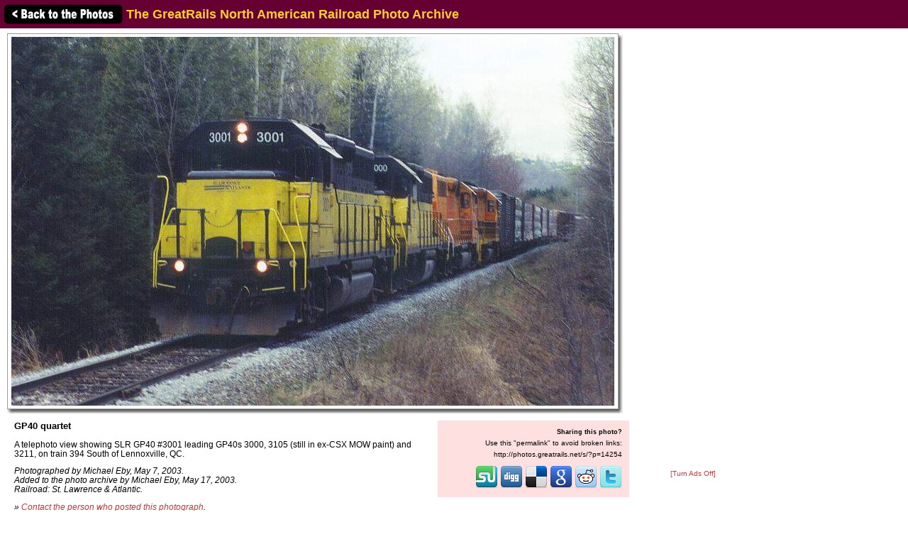

--- FILE ---
content_type: text/html; charset=utf-8
request_url: https://www.google.com/recaptcha/api2/aframe
body_size: 267
content:
<!DOCTYPE HTML><html><head><meta http-equiv="content-type" content="text/html; charset=UTF-8"></head><body><script nonce="2qc7F0XBBgL3La5eM2X0XQ">/** Anti-fraud and anti-abuse applications only. See google.com/recaptcha */ try{var clients={'sodar':'https://pagead2.googlesyndication.com/pagead/sodar?'};window.addEventListener("message",function(a){try{if(a.source===window.parent){var b=JSON.parse(a.data);var c=clients[b['id']];if(c){var d=document.createElement('img');d.src=c+b['params']+'&rc='+(localStorage.getItem("rc::a")?sessionStorage.getItem("rc::b"):"");window.document.body.appendChild(d);sessionStorage.setItem("rc::e",parseInt(sessionStorage.getItem("rc::e")||0)+1);localStorage.setItem("rc::h",'1768598102172');}}}catch(b){}});window.parent.postMessage("_grecaptcha_ready", "*");}catch(b){}</script></body></html>